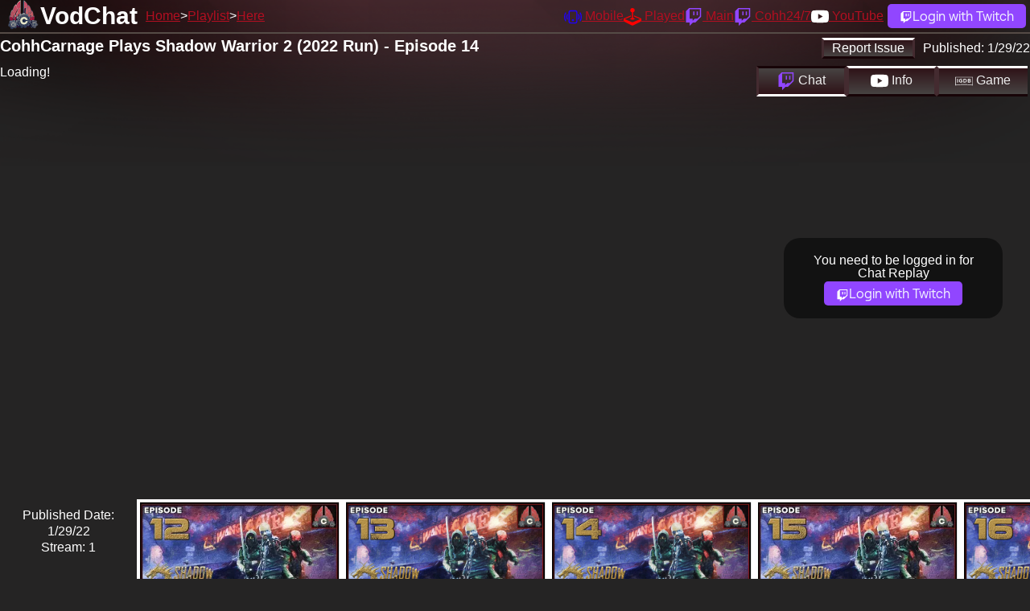

--- FILE ---
content_type: text/html; charset=utf-8
request_url: https://vodchat.cohhilition.com/video/7O0gZ7L8T_I
body_size: 4872
content:
<!DOCTYPE html><html lang="en" data-theme="dark"><head><meta charset="utf-8"><meta name="viewport" content="width=device-width, initial-scale=1, shrink-to-fit=no, user-scalable=no"><link href="/favicon.ico" rel="icon" type="image/x-icon"><link rel="canonical" href="https://vodchat.cohhilition.com/video/7O0gZ7L8T_I"><title>CohhCarnage Plays Shadow Warrior 2 (2022 Run) - Episode 14 | VodChat | The Cohhilition</title><meta name="description" content="Watch CohhCarnage Vods with the Twitch Chat"><link rel="stylesheet" href="/style.min.css?v=20250718_1333"><meta property="og:locale" content="en_US"><meta property="og:type" content="website"><meta property="og:site_name" content="The Cohhilition"><meta property="og:title" content="CohhCarnage Plays Shadow Warrior 2 (2022 Run) - Episode 14 | VodChat | The Cohhilition"><meta property="og:description" content="Watch CohhCarnage Vods with the Twitch Chat"><meta property="og:url" content="/video/7O0gZ7L8T_I"><meta property="og:image" content="https://i.ytimg.com/vi/7O0gZ7L8T_I/maxresdefault.jpg"><meta name="twitter:card" content="summary"><meta name="twitter:domain" content="vodchat.cohhilition.com"><meta name="twitter:url" content="/video/7O0gZ7L8T_I"><meta name="twitter:title" content="CohhCarnage Plays Shadow Warrior 2 (2022 Run) - Episode 14 | VodChat | The Cohhilition"><meta name="twitter:description" content="Watch @CohhCarnage Vods with the @Twitch Chat"><meta name="twitter:image" content="https://vodchat.cohhilition.com/logo_left_1920.png"><meta name="theme-color" content="#78080D"><meta name="google-site-verification" content="BkC14JsRMjzkOdrqClkMbvjyNKZPfm5S5dv00HHPw4I"><meta name="darkreader-lock"><meta property="og:video" content="https://www.youtube.com/v/7O0gZ7L8T_I"></head><body id="video"><div id="masthead"></div><div id="header"><div><h2><a href="/">VodChat</a></h2></div><div><ul id="sitenav"><li><a href="/">Home</a></li><li><a href="/playlist/PLN39y5i_H0Fnzgyh9OYAemE-Z9fnIf62M">Playlist</a></li><li><a href="/video/7O0gZ7L8T_I">Here</a></li></ul></div><div><ul id="usernav"><li><a href="https://cohhilition.com/mobile" title="Cohhilition Mobile App"><svg xmlns="http://www.w3.org/2000/svg" width="22" height="22" fill="currentColor" class="bi bi-phone-vibrate" viewBox="0 0 16 16"><path d="M10 3a1 1 0 0 1 1 1v8a1 1 0 0 1-1 1H6a1 1 0 0 1-1-1V4a1 1 0 0 1 1-1h4zM6 2a2 2 0 0 0-2 2v8a2 2 0 0 0 2 2h4a2 2 0 0 0 2-2V4a2 2 0 0 0-2-2H6z"/><path d="M8 12a1 1 0 1 0 0-2 1 1 0 0 0 0 2zM1.599 4.058a.5.5 0 0 1 .208.676A6.967 6.967 0 0 0 1 8c0 1.18.292 2.292.807 3.266a.5.5 0 0 1-.884.468A7.968 7.968 0 0 1 0 8c0-1.347.334-2.619.923-3.734a.5.5 0 0 1 .676-.208zm12.802 0a.5.5 0 0 1 .676.208A7.967 7.967 0 0 1 16 8a7.967 7.967 0 0 1-.923 3.734.5.5 0 0 1-.884-.468A6.967 6.967 0 0 0 15 8c0-1.18-.292-2.292-.807-3.266a.5.5 0 0 1 .208-.676zM3.057 5.534a.5.5 0 0 1 .284.648A4.986 4.986 0 0 0 3 8c0 .642.12 1.255.34 1.818a.5.5 0 1 1-.93.364A5.986 5.986 0 0 1 2 8c0-.769.145-1.505.41-2.182a.5.5 0 0 1 .647-.284zm9.886 0a.5.5 0 0 1 .648.284C13.855 6.495 14 7.231 14 8c0 .769-.145 1.505-.41 2.182a.5.5 0 0 1-.93-.364C12.88 9.255 13 8.642 13 8c0-.642-.12-1.255-.34-1.818a.5.5 0 0 1 .283-.648z"/></svg> <span>Mobile</span></a></li><li><a href="/played/" title="The Great CohhCarnage has played database"><svg xmlns="http://www.w3.org/2000/svg" width="22" height="22" fill="currentColor" class="bi bi-joystick" viewBox="0 0 16 16"><path d="M10 2a2 2 0 0 1-1.5 1.937v5.087c.863.083 1.5.377 1.5.726 0 .414-.895.75-2 .75s-2-.336-2-.75c0-.35.637-.643 1.5-.726V3.937A2 2 0 1 1 10 2z"/><path d="M0 9.665v1.717a1 1 0 0 0 .553.894l6.553 3.277a2 2 0 0 0 1.788 0l6.553-3.277a1 1 0 0 0 .553-.894V9.665c0-.1-.06-.19-.152-.23L9.5 6.715v.993l5.227 2.178a.125.125 0 0 1 .001.23l-5.94 2.546a2 2 0 0 1-1.576 0l-5.94-2.546a.125.125 0 0 1 .001-.23L6.5 7.708l-.013-.988L.152 9.435a.25.25 0 0 0-.152.23z"/></svg> <span>Played</span></a></li><li><a href="https://www.twitch.tv/cohhcarnage" target="_blank" title="CohhCarnage on Twitch"><svg xmlns="http://www.w3.org/2000/svg" width="22" height="22" fill="currentColor" class="bi bi-twitch" viewBox="0 0 16 16"><path d="M3.857 0 1 2.857v10.286h3.429V16l2.857-2.857H9.57L14.714 8V0H3.857zm9.714 7.429-2.285 2.285H9l-2 2v-2H4.429V1.143h9.142v6.286z"/><path d="M11.857 3.143h-1.143V6.57h1.143V3.143zm-3.143 0H7.571V6.57h1.143V3.143z"/></svg> <span>Main</span></a></li><li><a href="https://www.twitch.tv/cohh" target="_blank" title="Cohh on Twitch"><svg xmlns="http://www.w3.org/2000/svg" width="22" height="22" fill="currentColor" class="bi bi-twitch" viewBox="0 0 16 16"><path d="M3.857 0 1 2.857v10.286h3.429V16l2.857-2.857H9.57L14.714 8V0H3.857zm9.714 7.429-2.285 2.285H9l-2 2v-2H4.429V1.143h9.142v6.286z"/><path d="M11.857 3.143h-1.143V6.57h1.143V3.143zm-3.143 0H7.571V6.57h1.143V3.143z"/></svg> <span>Cohh24/7</span></a></li><li><a href="https://www.youtube.com/cohhcarnage" target="_blank" title="CohhCarnage on YouTube"><svg xmlns="http://www.w3.org/2000/svg" width="22" height="22" fill="currentColor" class="bi bi-youtube" viewBox="0 0 16 16"><path d="M8.051 1.999h.089c.822.003 4.987.033 6.11.335a2.01 2.01 0 0 1 1.415 1.42c.101.38.172.883.22 1.402l.01.104.022.26.008.104c.065.914.073 1.77.074 1.957v.075c-.001.194-.01 1.108-.082 2.06l-.008.105-.009.104c-.05.572-.124 1.14-.235 1.558a2.007 2.007 0 0 1-1.415 1.42c-1.16.312-5.569.334-6.18.335h-.142c-.309 0-1.587-.006-2.927-.052l-.17-.006-.087-.004-.171-.007-.171-.007c-1.11-.049-2.167-.128-2.654-.26a2.007 2.007 0 0 1-1.415-1.419c-.111-.417-.185-.986-.235-1.558L.09 9.82l-.008-.104A31.4 31.4 0 0 1 0 7.68v-.123c.002-.215.01-.958.064-1.778l.007-.103.003-.052.008-.104.022-.26.01-.104c.048-.519.119-1.023.22-1.402a2.007 2.007 0 0 1 1.415-1.42c.487-.13 1.544-.21 2.654-.26l.17-.007.172-.006.086-.003.171-.007A99.788 99.788 0 0 1 7.858 2h.193zM6.4 5.209v4.818l4.157-2.408L6.4 5.209z"/></svg> <span>YouTube</span></a></li><li><a class="login_link" href="/login/" title="Login with Twitch"><svg xmlns="http://www.w3.org/2000/svg" width="16" height="16" fill="#FFFFFF" class="bi bi-twitch" viewBox="0 0 16 16"><path d="M3.857 0 1 2.857v10.286h3.429V16l2.857-2.857H9.57L14.714 8V0H3.857zm9.714 7.429-2.285 2.285H9l-2 2v-2H4.429V1.143h9.142v6.286z"/><path d="M11.857 3.143h-1.143V6.57h1.143V3.143zm-3.143 0H7.571V6.57h1.143V3.143z"/></svg><span>Login with Twitch</span></a></li></ul></div></div><div id="main"><div id="errors"></div><div id="video_page"><div class="row"><div class="cell_100"><div class="float-right"><div class="btn" id="report_issue">Report Issue</div><div class="video_publish">Published: <span id="video_publish">1/29/22</span></div></div><h4 id="video_title">CohhCarnage Plays Shadow Warrior 2 (2022 Run) - Episode 14</h4></div></div><div class="row"><div class="cell_75 m_cell_100"><div id="player_holder"><div id="player">Loading!</div></div></div><div class="cell_25 m_cell_100"><div id="video_section_buttons"><div class="active" id="video_section_buttons_chat" target="video_section_section_chat"><svg xmlns="http://www.w3.org/2000/svg" width="22" height="22" fill="currentColor" class="bi bi-twitch" viewBox="0 0 16 16"><path d="M3.857 0 1 2.857v10.286h3.429V16l2.857-2.857H9.57L14.714 8V0H3.857zm9.714 7.429-2.285 2.285H9l-2 2v-2H4.429V1.143h9.142v6.286z"></path><path d="M11.857 3.143h-1.143V6.57h1.143V3.143zm-3.143 0H7.571V6.57h1.143V3.143z"></path></svg> Chat</div><div id="video_section_buttons_description" target="video_section_section_description"><svg xmlns="http://www.w3.org/2000/svg" width="22" height="22" fill="currentColor" class="bi bi-youtube" viewBox="0 0 16 16"><path d="M8.051 1.999h.089c.822.003 4.987.033 6.11.335a2.01 2.01 0 0 1 1.415 1.42c.101.38.172.883.22 1.402l.01.104.022.26.008.104c.065.914.073 1.77.074 1.957v.075c-.001.194-.01 1.108-.082 2.06l-.008.105-.009.104c-.05.572-.124 1.14-.235 1.558a2.007 2.007 0 0 1-1.415 1.42c-1.16.312-5.569.334-6.18.335h-.142c-.309 0-1.587-.006-2.927-.052l-.17-.006-.087-.004-.171-.007-.171-.007c-1.11-.049-2.167-.128-2.654-.26a2.007 2.007 0 0 1-1.415-1.419c-.111-.417-.185-.986-.235-1.558L.09 9.82l-.008-.104A31.4 31.4 0 0 1 0 7.68v-.123c.002-.215.01-.958.064-1.778l.007-.103.003-.052.008-.104.022-.26.01-.104c.048-.519.119-1.023.22-1.402a2.007 2.007 0 0 1 1.415-1.42c.487-.13 1.544-.21 2.654-.26l.17-.007.172-.006.086-.003.171-.007A99.788 99.788 0 0 1 7.858 2h.193zM6.4 5.209v4.818l4.157-2.408L6.4 5.209z"></path></svg> Info</div><div id="video_section_buttons_gamedetails" target="video_section_section_gamedetails"><svg version="1.2" xmlns="http://www.w3.org/2000/svg" viewBox="0 0 114 55" width="22" height="22" fill="currentColor"><g id="Layer_1"><path id="Layer" d="m12.7 12.3h5.3v23.9h-5.3z"/><path id="Layer" d="m24.2 24.3v-0.1c0-6.7 5.3-12.3 12.5-12.3 4.3 0 6.9 1.2 9.4 3.3l-3.3 4c-1.9-1.6-3.5-2.5-6.3-2.5-3.8 0-6.8 3.4-6.8 7.5 0 4.4 3 7.6 7.2 7.6 1.9 0 3.6-0.5 4.9-1.4v-3.4h-5.2v-4.6h10.3v10.4q-1 0.9-2.2 1.6-1.2 0.7-2.5 1.2-1.3 0.5-2.7 0.7-1.4 0.3-2.8 0.3c-7.4 0-12.5-5.2-12.5-12.3z"/><path id="Layer" fill-rule="evenodd" d="m53.3 12.3h9.3c7.5 0 12.6 5.2 12.6 11.9 0 6.8-5.1 12-12.6 12h-9.3zm5.2 4.7v14.4h4.1c4.3 0 7.2-2.9 7.2-7.1v-0.1c0-4.2-2.9-7.2-7.2-7.2z"/><path id="Layer" fill-rule="evenodd" d="m81.3 12.3h11c2.7 0 4.9 0.8 6.2 2.1q0.4 0.4 0.8 0.9 0.3 0.5 0.5 1 0.2 0.5 0.3 1.1 0.1 0.5 0.1 1.1v0.1c0 2.6-1.5 4.1-3.1 5.1 2.7 1.1 4.4 2.7 4.4 5.9 0 4.4-3.5 6.6-8.9 6.6h-11.3zm13.7 7c0-1.5-1.3-2.4-3.5-2.4h-5.1v5h4.8c2.3 0 3.8-0.7 3.8-2.5zm-2.6 6.9h-6v5.3h6.2c2.3 0 3.7-0.8 3.7-2.6v-0.1c0-1.6-1.2-2.6-3.9-2.6z"/><path id="Layer" fill-rule="evenodd" d="m114.2 55l-1.9-0.3q-13.7-2.2-27.5-3.3-13.8-1-27.7-1-13.8 0-27.7 1-13.8 1.1-27.5 3.3l-1.9 0.3v-55h114.2zm-57.1-8.1q6.8 0 13.5 0.3 6.8 0.3 13.5 0.8 6.7 0.5 13.4 1.3 6.7 0.7 13.4 1.7v-47.7h-107.5v47.7q6.6-1 13.3-1.7 6.7-0.8 13.5-1.3 6.7-0.5 13.4-0.8 6.8-0.3 13.5-0.3z"/></g></svg> Game</div></div><div id="video_section"><div class="video_section_section active" id="video_section_section_chat"><div id="messages_loggedout"><p class="text-center">You need to be logged in for Chat Replay</p><p class="text-center"><a class="login_link" href="/login/" title="Login with Twitch"><svg xmlns="http://www.w3.org/2000/svg" width="16" height="16" fill="#FFFFFF" class="bi bi-twitch" viewBox="0 0 16 16"><path d="M3.857 0 1 2.857v10.286h3.429V16l2.857-2.857H9.57L14.714 8V0H3.857zm9.714 7.429-2.285 2.285H9l-2 2v-2H4.429V1.143h9.142v6.286z"/><path d="M11.857 3.143h-1.143V6.57h1.143V3.143zm-3.143 0H7.571V6.57h1.143V3.143z"/></svg><span>Login with Twitch</span></a></p></div></div><div class="video_section_section" id="video_section_section_description"><p>Cohh returns to Shadow Warrior 2 to get ready for Shadow Warrior 3. - Watch live at <a href="https://www.twitch.tv/cohhcarnage">https://www.twitch.tv/cohhcarnage</a></p><p></p><p>CohhCarnage's Shadow Warrior 2 (2022 Run) playlist: <a href="https://www.youtube.com/playlist?list=PLN39y5i_H0Fnzgyh9OYAemE-Z9fnIf62M">https://www.youtube.com/playlist?list=PLN39y5i_H0Fnzgyh9OYAemE-Z9fnIf62M</a></p><p></p><p>Shadow Warrior 2 on Steam: <a href="https://store.steampowered.com/app/324800/Shadow_Warrior_2/">https://store.steampowered.com/app/324800/Shadow_Warrior_2/</a></p><p></p><p>Shadow Warrior 2 on GOG: <a href="https://www.gog.com/en/game/shadow_warrior_2">https://www.gog.com/en/game/shadow_warrior_2</a></p><p></p><p>Shadow Warrior 2 on Humble: <a href="https://www.humblebundle.com/store/shadow-warrior-2">https://www.humblebundle.com/store/shadow-warrior-2</a></p><p></p><p>Shadow Warrior 2 on PSN: <a href="https://store.playstation.com/en-us/concept/221784/">https://store.playstation.com/en-us/concept/221784/</a></p><p></p><p>Shadow Warrior 2 on XBOX: <a href="https://www.xbox.com/en-us/games/store/shadow-warrior-2/BP79KKVGDDH1/0001">https://www.xbox.com/en-us/games/store/shadow-warrior-2/BP79KKVGDDH1/0001</a></p><p></p><p>Shadow Warrior 2 Official site: <a href="https://www.devolverdigital.com/games/shadow-warrior-2">https://www.devolverdigital.com/games/shadow-warrior-2</a></p><p></p><p>Come join the Cohhilition Community on our Discord:  <a href="http://cohh.tv/discord">http://cohh.tv/discord</a></p><p></p><p>Cohh has partnered with Kings Coast to bring you the COHHILITION BLEND! <a href="https://www.kingscoastcoffee.com/products/cohhilition-blend">https://www.kingscoastcoffee.com/products/cohhilition-blend</a> Cohh helped fine tune this roast and drinks it every day. Help support the channel and get some amazing coffee today!</p><p></p><p>All of Cohh's peripherals right now are CORSAIR! Cohh has been using Corsair products since he built computers over a decade ago! Now they make all sorts of great products including keyboards, mice, headphones and streaming equipment. SAVE 10% by using code "COHHCARNAGE" here - <a href="http://Cohh.tv/Corsair">http://Cohh.tv/Corsair</a></p><p></p><p>Cohh has joined with IBuyPower (again!) to bring you a great deal on your pre-built PCs! Check out <a href="https://ibp.gg/cohh">https://ibp.gg/cohh</a> to save some money. :)</p><p></p><p>Cohh on Twitter: <a href="https://twitter.com/CohhCarnage">https://twitter.com/CohhCarnage</a></p><p>Cohh on Twitch: <a href="https://www.twitch.tv/cohhcarnage">https://www.twitch.tv/cohhcarnage</a></p><p>Cohh's Short Content Youtube: <a href="https://cohh.tv/newyt">https://cohh.tv/newyt</a></p><p>Cohh's Merchandise Store: <a href="http://cohh.tv/store">http://cohh.tv/store</a></p><p></p><p>#ShadowWarrior2 #letsplay #cohhcarnage</p></div><div class="video_section_section" id="video_section_section_gamedetails"><p>Loading</p></div></div></div></div><div class="row" id="other_videos"><p class="cell published_date">Published Date:<br />1/29/22<br /> Stream: 1</p><div class="cell"><a class=" " href="/video/MFNlPSzWV6c" id="video_MFNlPSzWV6c"><img class="img-fluid" src="https://i.ytimg.com/vi_webp/MFNlPSzWV6c/mqdefault.webp" title="CohhCarnage Plays Shadow Warrior 2 (2022 Run) - Episode 12" alt="CohhCarnage Plays Shadow Warrior 2 (2022 Run) - Episode 12"></a></div><div class="cell"><a class=" " href="/video/2nasdb7YVJk" id="video_2nasdb7YVJk"><img class="img-fluid" src="https://i.ytimg.com/vi_webp/2nasdb7YVJk/maxresdefault.webp" title="CohhCarnage Plays Shadow Warrior 2 (2022 Run) - Episode 13" alt="CohhCarnage Plays Shadow Warrior 2 (2022 Run) - Episode 13"></a></div><div class="cell"><a class=" " href="/video/7O0gZ7L8T_I" id="video_7O0gZ7L8T_I"><img class="img-fluid" src="https://i.ytimg.com/vi_webp/7O0gZ7L8T_I/maxresdefault.webp" title="CohhCarnage Plays Shadow Warrior 2 (2022 Run) - Episode 14" alt="CohhCarnage Plays Shadow Warrior 2 (2022 Run) - Episode 14"></a></div><div class="cell"><a class=" next_video" href="/video/hael1GB4udc" id="video_hael1GB4udc"><img class="img-fluid" src="https://i.ytimg.com/vi_webp/hael1GB4udc/mqdefault.webp" title="CohhCarnage Plays Shadow Warrior 2 (2022 Run) - Episode 15" alt="CohhCarnage Plays Shadow Warrior 2 (2022 Run) - Episode 15"></a></div><div class="cell"><a class=" " href="/video/SQRCCGRJye8" id="video_SQRCCGRJye8"><img class="img-fluid" src="https://i.ytimg.com/vi_webp/SQRCCGRJye8/maxresdefault.webp" title="CohhCarnage Plays Shadow Warrior 2 (2022 Run) - Episode 16" alt="CohhCarnage Plays Shadow Warrior 2 (2022 Run) - Episode 16"></a></div></div></div><div id="report_issue_form"><div id="report_issue_form_content"><form action="" method="post"><fieldset><legend>Report an issue</legend><div class="input-group"><div id="issue_video_text"></div><input type="hidden" name="issue_video" id="issue_video"><input type="hidden" name="issue_video_time" id="issue_video_time"></div><div class="radio-group"><input type="radio" name="issue_type" id="issue_type_playback" value="playback"><label for="issue_type_playback">Video Playback</label></div><div class="radio-group"><input type="radio" name="issue_type" id="issue_type_chat_missing" value="chat_missing"><label for="issue_type_chat_missing">Chat Missing</label><p>Make sure this video has the "Chat Enabled" badge first! If not we'll mark this playlist for sooner rather than later Chat Enablement!</p></div><div class="radio-group"><input type="radio" name="issue_type" id="issue_type_chat_alignment" value="chat_alignment"><label for="issue_type_chat_alignment">Chat does not match video</label><p>Likely the Video has a Edit point, that VodChat doesn't know about!</p></div><div class="radio-group"><input type="radio" name="issue_type" id="issue_type_game_wrong" value="game_wrong"><label for="issue_type_game_wrong">The Game is WRONG!</label><p>Either Barry gave it the wrong ID, or it's DLC and we need to use the DLC. Let us know the correct Game Name/DLC in the description</p></div><div class="radio-group"><input type="radio" name="issue_type" id="issue_type_other" value="other"><label for="issue_type_other">Other</label></div><div class="input-group"><label for="issue_description">Issue Description</label><textarea name="issue_description" id="issue_description" rows="5"></textarea></div><div class="input-group" id="issue_error"></div><div class="button-group"><input class="btn" type="submit" value="Submit Issue"><input class="btn" type="button" id="report_cancel" value="Cancel"></div></fieldset></form></div></div></div><footer><span>&copy; <a href="https://twitch.tv/cohhcarnage" target="_blank">CohhCarnage</a> 2025 &copy; <a href="https://barrycarlyon.co.uk" target="_blank">B Carlyon Web Development</a></span><span>Game Information from <a href="https://www.igdb.com/">IGDB.com</a></span><span>Help/Feedback/Support on <a href="https://www.cohhilition.com/forum/viewforum.php?f=140" target="_blank">The Forums</a> | <a href="/privacy/">Privacy Policy</a></span></footer><script type="text/javascript" src="/loggedout.min.js?v=20250718_1333"></script></body></html>